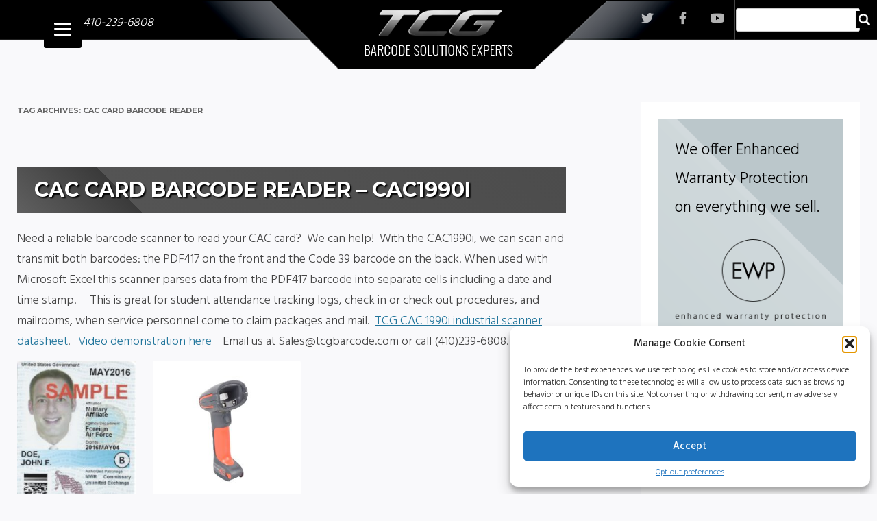

--- FILE ---
content_type: text/css
request_url: https://tcgbarcode.com/wp-content/themes/tcg/style.css?ver=1.0.0
body_size: 39456
content:
/*
 Theme Name:   TCG (The Culver Group)
 Theme URI:    http://example.com/twenty-fifteen-child/
 Description:  Twenty Twelve Child Theme
 Author:       Accent Interactive
 Author URI:   http://accentinteractive.com
 Template:     twentytwelve
 Version:      1.0.0
 License:      GNU General Public License v2 or later
 License URI:  http://www.gnu.org/licenses/gpl-2.0.html
 Tags:         light, dark, two-columns, right-sidebar, responsive-layout, accessibility-ready
 Text Domain:  twenty-twelve-child
*/
@import url('https://fonts.googleapis.com/css?family=Hind:300,400,500,700');
@import url('https://fonts.googleapis.com/css?family=Montserrat:400,700');
@import url('https://fonts.googleapis.com/css?family=Satisfy');
h1, h2, h3, h4, h5, h6, h1 a, h2 a, h3 a, h4 a, h5 a, h6 a {
	font-family: 'Montserrat', sans-serif;
	text-transform: uppercase;
	font-weight: bold;
	hyphens: none;
	word-break: keep-word;
}
.phoneband {
    display: none;
}

span.names {
    color: #808080;
    display: block;
    font-family: satisfy;
    font-size: 35px;
    margin-bottom: -45px !important;
    text-transform: none;
}
.phone {
    position: relative;
    float: left;
    display: block;
    top: -52px;
    left: 100px;
    font-family: hind;
    font-style: italic !important;
}
.phone a::before {
    display: block;
    width: 21px;
    height: 14px;
    content: '';
    float: left;
    background: url(http://tcgbarcode.com/wp-content/uploads/2017/03/phone-symbol-of-an-auricular-inside-a-circle.png);
    background-size: contain;
    background-repeat: no-repeat;
}
.phone a{
    color: white !important;
	text-decoration: none;
}
.product-cat > a:hover > .hovered{
	opacity:1;
	margin-top: -25px;
}
.su-column-size-2-6 {
    width: 33.33% !important;
}
.usecase h2 a {
    background: #000000 none repeat scroll 0 0;
    color: #ffffff;
    display: block;
    line-height: 50px;
    text-decoration: none;
}
.thumbsup {
    background: #e5ba20 url("/wp-content/uploads/2016/11/thumbs-up-1.png") no-repeat scroll 10px center / 27px auto;
    border: 2px solid #c49813;
    border-radius: 0;
    display: inline-block;
    font-size: 17px;
    hyphens: none;
    line-height: 1.4;
    margin-bottom: 30px;
    padding: 10px 10px 10px 55px;
    text-align: left;
}
.aligncenter.size-full.wp-image-528 {
    left: 40px;
    position: relative;
}
.thumbsup img {
    display:none;
}
.man {
    padding-top: 75px;
}
.hovered {
    background: rgba(0, 0, 0, 0.6) none repeat scroll 0 0;
    color: #ffffff;
    display: inline-block;
    height: 50px;
    left: 25px;
    letter-spacing: 3px;
    line-height: 50px;
    margin-top: -0;
    position: absolute;
	font-size: 14px;
    right: 25px;
    text-align: center;
    text-transform: uppercase;
    top: 50%;
    z-index: 4;
	opacity:0;
	transition: all ease-in-out .5s;
	-moz-transition: all ease-in-out .5s;
	-ms-transition: all ease-in-out .5s;
	-o-transition: all ease-in-out .5s;
	-webkit-transition: all ease-in-out .5s;
}
.product-cat br {
    display: none !important;
}
span.namessm{
    color: #808080;
    display: inline;
    font-family: satisfy;
    font-size: 25px;
    text-transform: none;
	padding-right:15px;
}
.industries-images strong {
    display: block;
    text-align: center !important;
}


.home h1, .home h2, .home h3, .home h4, .home h5, .home h6, .home h1 a, .home h2 a, .home h3 a, .home h4 a, .home h5 a, .home h6 a {
	text-align: center;
	hyphens: none;
	word-break: keep-word;
	line-height:1.3 !important;
}
.entry-content h1, .comment-content h1, .entry-content h2, .comment-content h2, .entry-content h3, .comment-content h3, .entry-content h4, .comment-content h4, .entry-content h5, .comment-content h5, .entry-content h6, .comment-content h6 {
    margin: 35px 0 10px;
}
.entry-content h2, .comment-content h2, .mu_register h2 {
	font-size: 22px;
	line-height: 1.3;
}
hgroup {
	margin: 0 auto;
	max-width: 1440px;
	position: relative;
}
hgroup::before {
	background: #000000 none repeat scroll 0 0;
	content: "";
	height: 59px;
	left: -1000px;
	position: absolute;
	top: 0;
	width: 1000px;
}
.frm_style_normal.with_frm_style .frm_radio label, .frm_style_normal.with_frm_style .frm_checkbox label {
	color: #444444;
	display: inline;
	font-family: hind !important;
	font-size: 20px !important;
	font-weight: lighter !important;
	white-space: normal;
}
.frm_style_normal.with_frm_style label.frm_primary_label, .frm_style_normal.with_frm_style.frm_login_form label {
	color: #444444;
	display: block;
	font-family: hind !important;
	font-size: 20px !important;
	font-weight: lighter !important;
	margin: 0;
	padding: 0 0 3px;
	text-align: left;
	text-transform: uppercase !important;
	width: auto;
}
footer img {
    max-width: 100%;
}
hgroup::after {
	background: #000000 none repeat scroll 0 0;
	content: "";
	height: 59px;
	right: -1000px;
	position: absolute;
	top: 0;
	width: 1000px;
}
button#responsive-menu-button {
	background: #000000 none repeat scroll 0 0;
	height: 58px !important;
	left: 25px !important;
	position: fixed;
	top: 0 !important;
	width: 60px !important;
}
.site-header {
	background: rgba(0, 0, 0, 0) url("/wp-content/uploads/2016/11/header.png") no-repeat scroll center top;
}
.ewp {
	background: rgba(0, 0, 0, 0) url("/wp-content/uploads/2016/11/ewpbg.png") no-repeat scroll center center;
	padding: 25px;
}
img {
	box-shadow: none !important;
	border-radius: none !important;
	border: none !important;
}
.ewp > p {
	color: #000000 !important;
	font-size: 23px !important;
	font-weight: 100 !important;
	hyphens: none;
}
.sleek {
	background: #000000 url("/wp-content/uploads/2016/11/grey-light.png") no-repeat scroll center top / contain;
	color: #ffffff;
	padding: 25px;
}
.sleek.test {
	background: #000000 url("/wp-content/uploads/2016/11/grey-light.png") no-repeat scroll right top / 1100px auto;
	color: #ffffff;
}
#blocked {
	background: #000000 none repeat scroll 0 0 !important;
	list-style: outside none none;
}
#blocked li {
	width: 50px;
	height: 50px;
	float: left;
}
.entry-header .entry-title a {
	color: #ffffff;
	text-decoration: none;
}
.name > a {
	color: #ffffff;
}
#blocked li {
	background: #000000 none repeat scroll 0 0;
	float: left;
	height: 50px;
	line-height: 50px;
	margin-right: 5px;
	text-align: center;
	width: 50px;
	padding: 0;
}
#responsive-menu-container #responsive-menu li.responsive-menu-item a {
	border-bottom: medium none !important;
	color: #000000;
	font-size: 17px !important;
	letter-spacing: 2px;
	line-height: 40px;
	text-transform: uppercase;
}
.test {
	font-family: hind;
	font-weight: normal;
	hyphens: none;
	letter-spacing: 2px;
	line-height: 1.9;
	text-align: center;
	text-transform: uppercase;
}
.site-info a {
	color: #ffffff;
	opacity: 0.7;
	text-decoration: none;
	transition: all 0.3s ease-in-out 0s;
}
#frm_form_7_container .frm_pos_top {
	border-top: medium none !important;
	margin-bottom: 0 !important;
	margin-top: -40px !important;
}
.frm_style_normal.with_frm_style fieldset {
	background-color: #ffffff !important;
	border: medium none !important;
	box-shadow: 0 0 10px rgba(0, 0, 0, 0.1) !important;
	margin: 0;
	padding: 25px !important;
}
.site-info a:hover {
	color: #ffffff;
	opacity: 1;
	text-decoration: none;
}
#text-5 .textwidget > h2 {
	color: #ffffff;
	font-size: 30px;
}
.entry-title {
	/* Permalink - use to edit and share this gradient: http://colorzilla.com/gradient-editor/#606060+0,3a3a3a+21,545454+21,4c4c4c+100 */

	background: rgb(96,96,96); /* Old browsers */
	/* IE9 SVG, needs conditional override of 'filter' to 'none' */

	background: url([data-uri]);
	background: -moz-linear-gradient(45deg, rgba(96,96,96,1) 0%, rgba(58,58,58,1) 21%, rgba(84,84,84,1) 21%, rgba(76,76,76,1) 100%); /* FF3.6-15 */
	background: -webkit-linear-gradient(45deg, rgba(96,96,96,1) 0%, rgba(58,58,58,1) 21%, rgba(84,84,84,1) 21%, rgba(76,76,76,1) 100%); /* Chrome10-25,Safari5.1-6 */
	background: linear-gradient(45deg, rgba(96,96,96,1) 0%, rgba(58,58,58,1) 21%, rgba(84,84,84,1) 21%, rgba(76,76,76,1) 100%); /* W3C, IE10+, FF16+, Chrome26+, Opera12+, Safari7+ */
 filter: progid:DXImageTransform.Microsoft.gradient( startColorstr='#606060', endColorstr='#4c4c4c', GradientType=1 ); /* IE6-8 fallback on horizontal gradient */
	color: #ffffff;
	font-size: 30px !important;
	font-weight: bold !important;
	padding: 15px 25px;
	text-shadow: 2px 2px 2px #000000;
}
footer[role="contentinfo"] {
	background: #000000 url("/wp-content/uploads/2016/11/grey-light.png") no-repeat scroll center top / contain;
	border-top: medium none;
	clear: both;
	color: #ffffff;
	font-size: 0.857143rem;
	line-height: 2;
	margin-left: auto;
	margin-right: auto;
	margin-top: 30px;
	max-width: 100%;
	padding: 50px 0;
}
body .site {
    box-shadow: none;
    box-sizing: border-box;
    margin-bottom: 3.42857rem;
    margin-top: 100px;
    padding: 25px;
}
.home .entry-title {
	display: none;
}
.products h2 a::after, .products h2 a:visited::after {
	background: rgba(0, 0, 0, 0) url("/wp-content/uploads/2016/11/link.png") no-repeat scroll right center / 23px auto;
	bottom: 0;
	content: "";
	position: absolute;
	right: -30px;
	top: 0;
	width: 25px;
}
.products h2 a, .products h2 a:visited {
	background: #000000 url("/wp-content/uploads/2016/11/file.png") no-repeat scroll -30px center;
	color: #ffffff;
	font-size: 30px;
	height: 35px;
	line-height: 35px;
	padding: 0 15px 0 15px;
	text-decoration: none;
	transition: all ease-in .2s;
	-moz-transition: all ease-in .2s;
	-ms-transition: all ease-in .2s;
	-o-transition: all ease-in .2s;
	-webkit-transition: all ease-in .2s;
	position: relative;
}
.middle * {
    line-height: 1;
    text-align: center !important;
    text-transform: uppercase;
}
.product-cat a{
	position: relative;
}
.product-cat a img{
	width:100%;
	position:relative;
	margin:0;
	
}
.product-cat a {
    box-sizing: border-box;
    margin: 0;
    padding: 2px;
    width: 33%;
	height:100%;
	display:inline-block;
	float:left;
	margin: 0;
}
.product-cat a:after  {
    position: absolute;
    content:attr(data-title);
    left:0;
    top:0;
    right:0;
	z-index:3;
    bottom:0;
    background-color: rgba(0,0,0,0.38);
    color:white;
	opacity:0;
	transition:all ease-in-out .53s;
	line-height:100%;
	text-align:center;
	font-size:33px;
	color:white !important;
}
.product-cat a:hover:after img {
		grey:100%;
	filter: grayscale(100%);
	position:relative;
	z-index:1;
}

.page-id-103 .entry-title::before {
    background: rgba(0, 0, 0, 0) url("/wp-content/uploads/2016/11/governmebt.png") repeat scroll center center / cover;
    content: "";
    display: block;
    height: 289px;
    margin: 0 -25px;
    padding: 0;
    position: relative;
    top: -15px;
	background-repeat:no-repeat;
}
.page-id-101 .entry-title::before {
    background: rgba(0, 0, 0, 0) url("/wp-content/uploads/2016/11/Healthcare_815x289.png") repeat scroll center center / cover;
    content: "";
    display: block;
    height: 289px;
    margin: 0 -25px;
    padding: 0;
    position: relative;
    top: -15px;
		background-repeat:no-repeat;

}
.page-id-109 .entry-title::before {
    background: rgba(0, 0, 0, 0) url("/wp-content/uploads/2016/11/Field-Mobility_815x289.png") repeat scroll center center / cover;
    content: "";
    display: block;
    height: 289px;
    margin: 0 -25px;
    padding: 0;
    position: relative;
    top: -15px;
		background-repeat:no-repeat;

}
.page-id-111 .entry-title::before {
    background: rgba(0, 0, 0, 0) url("/wp-content/uploads/2016/11/Warehouse_815x289.png") repeat scroll center center / cover;
    content: "";
    display: block;
    height: 289px;
    margin: 0 -25px;
    padding: 0;
    position: relative;
    top: -15px;
		background-repeat:no-repeat;

}
.page-id-105 .entry-title::before {
    background: rgba(0, 0, 0, 0) url("/wp-content/uploads/2016/11/Transportation_815x289.jpg") repeat scroll center center / cover;
    content: "";
    display: block;
    height: 289px;
    margin: 0 -25px;
    padding: 0;
    position: relative;
    top: -15px;
		background-repeat:no-repeat;

}
.page-id-113 .entry-title::before {
    background: rgba(0, 0, 0, 0) url("/wp-content/uploads/2016/11/Retail_815x289.png") repeat scroll center center / cover;
    content: "";
    display: block;
    height: 289px;
    margin: 0 -25px;
    padding: 0;
    position: relative;
    top: -15px;
		background-repeat:no-repeat;

}
.page-id-107 .entry-title::before {
    background: rgba(0, 0, 0, 0) url("/wp-content/uploads/2016/11/Manufacturing_815x289.png") repeat scroll center center / cover;
    content: "";
    display: block;
    height: 289px;
    margin: 0 -25px;
    padding: 0;
    position: relative;
    top: -15px;
		background-repeat:no-repeat;

}
.product-cat a:hover:after  {
    position: absolute;
    content:attr(data-title);
    left:0;
    top:0;
    right:0;
	opacity:1;
    bottom:0;
	min-height:100px;
    background-color: rgba(0,0,0,0.38);
    color:white;
	display:block !important;

}
.products h2 a:hover {
	background: #E5BA20 url("/wp-content/uploads/2016/11/file1.png") no-repeat scroll 10px center;
	color: #000000;
	padding: 0 15px 0 40px;
}
.fancybox-youtube {
	background: #000000 url("/wp-content/uploads/2016/11/press-play-button1.png") no-repeat scroll -30px center / 20px auto;
	border-radius: 2px;
	color: #ffffff !important;
	display: inline-flex;
	font-family: lato;
	font-weight: bold;
	height: 35px;
	line-height: 35px;
	margin-top: 10px;
	padding: 0 15px 0 15px;
	text-decoration: none;
	text-transform: uppercase;
	transition: all ease-in .2s;
	-moz-transition: all ease-in .2s;
	-ms-transition: all ease-in .2s;
	-o-transition: all ease-in .2s;
	-webkit-transition: all ease-in .2s;
}
.fancybox-youtube:hover {
	background: #E5BA20 url("/wp-content/uploads/2016/11/press-play-button1.png") no-repeat scroll 10px center / 20px auto;
	border-radius: 2px;
	color: #000000 !important;
	display: inline-flex;
	font-family: lato;
	font-weight: bold;
	height: 35px;
	line-height: 35px;
	margin-top: 10px;
	padding: 0 15px 0 40px;
	text-decoration: none;
	text-transform: uppercase;
}
.site {
	max-width: 1300px;
	overflow: hidden;
	background-color: transparent;
}
.site-header h1 {
	font-size: 1.85714rem;
	line-height: 40px;
	margin-bottom: 0;
	margin-top: -25px;
	position: relative;
	top: 15px;
}
.site-header h1, .site-header h2 {
	text-align: center;
}
.test::before {
	background-image: url("/wp-content/uploads/2016/11/quote.png");
	background-position: center top;
	background-repeat: no-repeat;
	background-size: 50px auto;
	content: "";
	height: 50px;
	left: 0;
	position: absolute;
	right: 0;
	top: -25px;
	width: 100%;
	z-index: 1;
}
.huge_it_slideshow_image_wrap_1 {
	/* Permalink - use to edit and share this gradient: http://colorzilla.com/gradient-editor/#e3e2e0+0,dbd9d6+23,bfbab4+73,b5afa8+100 */

	background: rgb(227,226,224) !important; /* Old browsers */
	/* IE9 SVG, needs conditional override of 'filter' to 'none' */

	background: url([data-uri]) !important;
	background: -moz-linear-gradient(top, rgba(227,226,224,1) 0%, rgba(219,217,214,1) 23%, rgba(191,186,180,1) 73%, rgba(181,175,168,1) 100%) !important; /* FF3.6-15 */
	background: -webkit-linear-gradient(top, rgba(227,226,224,1) 0%, rgba(219,217,214,1) 23%, rgba(191,186,180,1) 73%, rgba(181,175,168,1) 100%) !important; /* Chrome10-25,Safari5.1-6 */
	background: linear-gradient(to bottom, rgba(227,226,224,1) 0%, rgba(219,217,214,1) 23%, rgba(191,186,180,1) 73%, rgba(181,175,168,1) 100%) !important; /* W3C, IE10+, FF16+, Chrome26+, Opera12+, Safari7+ */
 filter: progid:DXImageTransform.Microsoft.gradient( startColorstr='#e3e2e0', endColorstr='#b5afa8', GradientType=0 ) !important; /* IE6-8 */
	border-color: #ffffff;
	border-radius: 0;
	border-width: 0;
}
.huge_it_slideshow_image_wrap_1::before {
	/* Permalink - use to edit and share this gradient: http://colorzilla.com/gradient-editor/#e3e2e0+0,dbd9d6+23,bfbab4+73,b5afa8+100 */

	background: rgb(227,226,224) !important; /* Old browsers */
	/* IE9 SVG, needs conditional override of 'filter' to 'none' */

	background: url([data-uri]) !important;
	background: -moz-linear-gradient(top, rgba(227,226,224,1) 0%, rgba(219,217,214,1) 23%, rgba(191,186,180,1) 73%, rgba(181,175,168,1) 100%) !important; /* FF3.6-15 */
	background: -webkit-linear-gradient(top, rgba(227,226,224,1) 0%, rgba(219,217,214,1) 23%, rgba(191,186,180,1) 73%, rgba(181,175,168,1) 100%) !important; /* Chrome10-25,Safari5.1-6 */
	background: linear-gradient(to bottom, rgba(227,226,224,1) 0%, rgba(219,217,214,1) 23%, rgba(191,186,180,1) 73%, rgba(181,175,168,1) 100%) !important; /* W3C, IE10+, FF16+, Chrome26+, Opera12+, Safari7+ */
 filter: progid:DXImageTransform.Microsoft.gradient( startColorstr='#e3e2e0', endColorstr='#b5afa8', GradientType=0 ) !important; /* IE6-8 */
	bottom: 0;
	content: "";
	left: -1000px;
	position: absolute;
	top: 0;
	width: 1000px;
}
.huge_it_slideshow_image_wrap_1::after {
	/* Permalink - use to edit and share this gradient: http://colorzilla.com/gradient-editor/#e3e2e0+0,dbd9d6+23,bfbab4+73,b5afa8+100 */

	background: rgb(227,226,224) !important; /* Old browsers */
	/* IE9 SVG, needs conditional override of 'filter' to 'none' */

	background: url([data-uri]) !important;
	background: -moz-linear-gradient(top, rgba(227,226,224,1) 0%, rgba(219,217,214,1) 23%, rgba(191,186,180,1) 73%, rgba(181,175,168,1) 100%) !important; /* FF3.6-15 */
	background: -webkit-linear-gradient(top, rgba(227,226,224,1) 0%, rgba(219,217,214,1) 23%, rgba(191,186,180,1) 73%, rgba(181,175,168,1) 100%) !important; /* Chrome10-25,Safari5.1-6 */
	background: linear-gradient(to bottom, rgba(227,226,224,1) 0%, rgba(219,217,214,1) 23%, rgba(191,186,180,1) 73%, rgba(181,175,168,1) 100%) !important; /* W3C, IE10+, FF16+, Chrome26+, Opera12+, Safari7+ */
 filter: progid:DXImageTransform.Microsoft.gradient( startColorstr='#e3e2e0', endColorstr='#b5afa8', GradientType=0 ) !important; /* IE6-8 */
	bottom: 0;
	content: "";
	right: -1000px;
	position: absolute;
	top: 0;
	width: 1000px;
}
.site-info {
	background: #17191c none repeat scroll 0 0;
	color: #d3d3d3;
	font-family: hind;
	font-size: 13px;
	letter-spacing: 2px;
	line-height: 40px;
	text-align: center;
	text-transform: uppercase;
}
body.home {
	margin-top: 0;
}
.huge_it_slideshow_description_text_1 {
	background: rgba(0, 0, 0, 0) none repeat scroll 0 0;
	border-color: rgba(0, 0, 0, 0);
	border-radius: 0;
	border-style: solid;
	border-width: 0;
	bottom: 21%;
	color: #ffffff;
	display: inline-block;
	font-family: hind;
	font-size: 53px !important;
	font-weight: bold;
	left: 110px;
	line-height: 1.4;
	padding: 3%;
	position: absolute;
	text-align: left;
	text-decoration: none;
	text-shadow: 2px 2px 1px rgba(0, 0, 0, 0.3);
	text-transform: uppercase;
	width: 430px;
	z-index: 11;
}
.huge_it_slideshow_description_text_1{
background: transparent;
background: rgba(0,0,0,0);
background: none !important;
}

.huge_it_slide_bg_1 li img {
	bottom: 0 !important;
	height: 80% !important;
	left: 65% !important;
	margin-left: -25% !important;
	position: absolute;
	width: auto !important;
}
.test {
	padding: 50px;
	position: relative;
}
.site-header {
    left: 0;
    padding: 1.71429rem 0;
    position: fixed;
    right: 0;
    top: 0;
    z-index: 5;
}
body {
	background-color: #f9f9fb;
	font-size: 18px;
	overflow: hidden;
	text-rendering: optimizelegibility;
}
body.custom-font-enabled {
	font-family: "Hind", sans-serif !important;
	font-weight: 100;
}
#masthead ul {
	float: right;
	list-style: outside none none;
	position: absolute;
	right: 0;
	top: 0;
	height: 59px;
}
#srch #searchform input {
    line-height: 20px;
    position: relative;
    top: 13px;
}
#srch #searchsubmit {
    background-size: 17px auto;
    height: 25px;
    left: -6px;
    top: 17px !important;
    width: 25px;
}
#masthead li {
	border-left: 1px solid;
	float: left;
	height: 59px;
	list-style: outside none none;
	text-align: center;
	width: 50px;
}
#masthead li a {
	text-align: center;
	line-height: 59px;
	color: white;
	opacity: .7;
	transition: all 0.3s ease-in-out 0s;
}
strong {
    font-weight: 600;
}
.prod {
    background: #808080 none repeat scroll 0 0;
    border-left: 25px solid #a9a9a9;
    color: #ffffff;
    display: inline-block;
    font-size: 39px !important;
    margin-bottom: 40px !important;
    padding: 0 20px;
}
.products img {
    max-height: 150px;
    width: auto;
}
.su-row.products {
    border-bottom: 2px dotted #d3d3d3;
    hyphens: none;
    padding-bottom: 25px;
}
.home .entry-content > h2 {
	font-size: 30px;
	margin-bottom: 40px;
	margin-top: 80px;
}
.huge_it_slideshow_dots_1 {
    z-index: 2 !important;
}
.mainimg img {
    background: #ffffff none repeat scroll 0 0;
    max-height: 180px;
    padding: 25px !important;
    width: auto;
}
.sat img{
	-webkit-filter: grayscale(1);
	-webkit-filter: grayscale(100%);
	filter: gray;
	filter: grayscale(100%);
	filter: url(desaturate.svg#greyscale);
	
}
.huge_it_slideshow_description_text_1 {
    background: rgba(0, 0, 0, 0) none repeat scroll 0 0 !important;
    bottom: 81% !important;
    color: #ffffff !important;
    font-size: 30px !important;
    margin-bottom: -25% !important;
    position: absolute !important;
    text-align: center !important;
    text-decoration: none !important;
    width: 426px !important;
}
#masthead li a:hover {
	text-align: center;
	line-height: 59px;
	color: white;
	opacity: 1;
}
footer {
	font-size: 15px !important;
	font-weight: lighter !important;
	color: lightgrey !important;
}
.widget-area {
	background: #ffffff none repeat scroll 0 0;
	box-sizing: border-box;
	float: right;
	max-width: 350px;
	padding: 25px;
}
.widgetfooter {
	box-sizing: border-box;
	float: left;
	padding: 25px;
	width: 25%;
}
.widgetfooter ol, ul {
	padding-left: 20px;
	list-style: circle;
}
.footer-widget-area {
	margin: 0 auto;
	max-width: 1300px;
	overflow-wrap: break-word;
}
footer h3 {
	color: #ffffff !important;
	font-size: 15px !important;
	margin-bottom: 10px;
	text-align: left !important;
}
.push-left {
	margin-top: 58px !important;
}
#responsive-menu-container li.responsive-menu-item a {
	display: block;
	padding: 0 5%;
	position: relative;
	text-decoration: none;
	width: auto !important;
}
.huge_it_slideshow_image_wrap_1 .huge_it_slideshow_title_text_1 {
    display: none !important;
}

.huge_it_slideshow_description_text_1::before {
    background: url("/wp-content/uploads/2018/02/sdvosb-logo.png");
	background-repeat:no-repeat;
	background-position: top center;
	background-size:contain;
    content: "";
    display: block;
    height: 350px;
    width: 100%;
}
#responsive-menu-container {
	background: #e5ba20 none repeat scroll 0 0;
	border: medium none !important;
	font-family: "hind";
	left: 0;
	max-width: 300px;
	min-width: 300px;
	text-align: left;
	top: 58px !important;
	transition: transform 0.5s ease 0s;
	width: 75%;
}
.wp-image-527 {
	position: relative;
	top: 36px;
}
.wp-image-526 {
	position: relative;
	top: 20px;
}
.wp-image-528 {
	position: relative;
	top: 16px;
}
footer h2, footer h3, footer h4 {
	text-align: left !important;
}
.open {
	background: rgba(0, 0, 0, 0) url("/wp-content/uploads/2016/09/open.jpg") no-repeat scroll center center;
	border: 2px solid rgba(0, 0, 0, 0.1);
	font-size: 25px;
	margin-top: -25px;
	padding: 25px !important;
}
.huge_it_slideshow_description_text_1 {
    background: rgba(0, 0, 0, 0.0) none repeat scroll 0 0 !important;
}
html body.home div.huge_it_slide_container_1 div.huge_it_slide_bg_1 ul.huge_it_slider_1 li#image_id_1_0.huge_it_slideshow_image_item_1 div.huge_it_slideshow_description_text_1{
background: none !important;
text-indent:-99999999px;
}
html body.home.page.page-id-34.page-template-default div.huge_it_slideshow_description_text_1{
	line-height: 0;
	color:rgba(0,0,0,0.00) !important;
}
.open > h2 {
	font-family: hind;
	font-size: 40px;
	text-align: left;
	padding-top: 0;
	margin-top: 0;
}
.open p {
	font-size: 27px;
	font-weight: 100 !important;
	color: grey;
	margin-bottom: 0;
}
div.huge_it_slide_container_1::before {
    display: block !important;
    content: "";
    height: 350px;
    width: 350px;
    position: absolute;
    top: 140px;
    background: #000 url('https://tcgbarcode.com/wp-content/uploads/2018/02/sdvosb-logo.png') no-repeat !important;
        background-color: rgb(0, 0, 0);
        background-image: url("https://tcgbarcode.com/wp-content/uploads/2018/02/sdvosb-logo.png");
        background-repeat: no-repeat;
    background-position: center center !important;
    border: 4px double lightgrey;
    left: 190px;
    color: white;
    text-transform: uppercase;
    line-height: 610px;
}
.sue-content-slide {
	font-family: hind;
	font-weight: normal;
	hyphens: none;
	letter-spacing: 2px;
	line-height: 1.9;
	margin: 20px 40px;
	text-align: center;
	text-transform: uppercase;
}
.name {
	border-top: 1px solid rgba(255, 255, 255, 0.3);
	color: #d3d3d3;
	display: block;
	font-size: 15px;
	font-weight: 500;
	line-height: 60px;
	padding-bottom: 26px !important;
}
.huge_it_slideshow_title_text_1 {
	background: rgba(0, 0, 0, 0) none repeat scroll 0 0 !important;
	border-color: #ffffff !important;
	border-radius: 4px !important;
	border-style: solid !important;
	border-width: 0 !important;
	color: #808080 !important;
	display: inline-block !important;
	font-size: 13px !important;
	font-weight: bold !important;
	left: 126px !important;
	letter-spacing: 2px !important;
	padding: 2% !important;
	position: absolute !important;
	right: auto !important;
	text-align: left !important;
	text-decoration: none !important;
	top: 160px !important;
	width: 120px !important;
	z-index: 11 !important;
}
.post-date {
	display: block;
	letter-spacing: 2px;
	margin: 0 !important;
	padding: 0;
	text-indent: 0 !important;
	text-transform: uppercase;
}
#srch label {
    display: none;
}.iconav #srch {
    float: right;
    width: 207px;
}
#secondary h3 {
	font-size: 18px;
}
.test {
	padding: 50px 50px 0;
	position: relative;
	margin-top: 25px;
}
#recent-posts-2 a {
	color: #000000;
	font-family: hind;
	font-size: 16px;
	font-weight: bolder;
	hyphens: none;
	line-height: 1;
	text-decoration: none;
	text-transform: uppercase;
}
#recent-posts-2 li {
	position: relative;
	left: 0;
	transition: all 0.3s ease-in-out 0s;
}
#recent-posts-2 li:hover {
	left: 15px !important;
}
#recent-posts-2 li {
	margin-bottom: 25px;
}
#recent-posts-2 ul {
	list-style: outside none none;
}
.newsletter input {
	font-family: hind !important;
	font-size: 17px !important;
	font-weight: lighter !important;
	text-transform: uppercase;
}
.frm_form_field.frm_top_container.frm_fourth.frm_html_container.form-field {
	color: rgba(0, 0, 0, 0.35);
	font-family: hind;
	font-size: 23px;
	font-weight: 500;
	letter-spacing: 2px;
	line-height: 1.2;
	text-transform: uppercase;
}
.join {
	color: #17191c;
	display: block;
	font-size: 20px;
	font-weight: 900;
	letter-spacing: 2px;
	line-height: 25px;
	text-transform: uppercase;
}
.frm_submit.frm_fourth > input {
	letter-spacing: 6px;
	text-transform: uppercase;
}
#menu-industries {
	list-style: outside none none;
}
.widget-area #s {
	border: 1px solid rgba(0, 0, 0, 0.1);
	border-radius: 0;
	height: 36px;
	width: 211px;
}
.site-content article {
	border-bottom: medium none;
	hyphens: auto;
	margin-bottom: 5.14286rem;
	overflow-wrap: break-word;
	padding-bottom: 1.71429rem;
}
.huge_it_slideshow_dots_thumbnails_1 {
	top: 94% !important;
}
#searchsubmit {
	background: #000000 url("/wp-content/uploads/2016/11/musica-searcher.png") no-repeat scroll center center;
	border: medium none;
	border-radius: 0;
	float: right;
	height: 50px;
	text-indent: -999999px;
	width: 50px;
}
#menu-industries li {
	border-bottom: 1px solid rgba(0, 0, 0, 0.2);
	font-family: hind;
	font-size: 16px;
	font-weight: initial;
	letter-spacing: 1px;
	line-height: 35px;
	text-transform: uppercase;
}
#menu-industries li a {
	display: block;
	line-height: 35px;
	text-decoration: none;
	text-indent: 0px;
	width: 100%;
	color: black;
	transition: all ease-in-out .3s;
	background: none;
}
#menu-industries li a:hover {
	text-indent: 15px;
	display: block;
	line-height: 35px;
	text-decoration: none;
	width: 100%;
	background: rgba(0,0,0,0.09);
}
#secondary ul {
	padding-left: 0;
}
#responsive-menu-container #responsive-menu li.responsive-menu-item a .responsive-menu-subarrow {
	background-color: rgba(0, 0, 0, 0) !important;
	border-left: 1px solid #808080 !important;
	color: #808080 !important;
	font-size: 13px !important;
	height: 45px !important;
	line-height: 45px !important;
	right: 0 !important;
	width: 45px !important;
}
#responsive-menu-container #responsive-menu li.responsive-menu-item a {
	background-color: #e5ba20;
	border-bottom: 1px solid #212121;
	color: #ffffff;
	line-height: 45px !important;
}
#secondary .widget-area .widget, #search-2 {
	hyphens: auto;
	margin-bottom: 25px !important;
	overflow-wrap: break-word;
}
#responsive-menu-container #responsive-menu li.responsive-menu-item.responsive-menu-current-item > .responsive-menu-item-link {
	background-color: #ffffff;
	border-color: #212121;
	color: #000000 !important;
}
#responsive-menu-container #responsive-menu li.responsive-menu-item a {
	background-color: #e5ba20;
	border-bottom: 1px solid #212121;
	color: #000000 !important;
	line-height: 40px;
}
#secondary h3 {
	font-size: 18px;
	text-align: center;
}

/* Mobiles in Potrait mode */
@media only screen and (max-width : 320px) {
.widgetfooter {
	float: left;
	width: 100%;
	padding-top: 5px;
	padding-bottom: 20px;
}
.products img {
    margin-bottom: -25px;
}
}

/* Mobiles in landscape mode */
@media only screen and (min-width : 321px) and (max-width : 480px) {
.widgetfooter {
	float: left;
	width: 100%;
	padding-top: 5px;
	padding-bottom: 20px;
}
.products img {
    margin-bottom: -25px;
}
	
}
.width {
	display: block;
	margin: 0 auto -107px;
	max-width: 1250px;
	padding: 25px 25px 0;
}
.frm_submit.frm_fourth > input {
	font-size: 14px !important;
}

@media only screen and (max-width: 1085px) {
.iconav, .huge_it_slideshow_image_wrap_1 {
	display: none !important;
}
	.phone{
		display:none;
	}
body.home {
	margin-top: 110px;
}
.frm_submit.frm_fourth > input {
	letter-spacing: 2px;
	text-transform: uppercase;
}
}

@media only screen and (max-width: 320px) {
.widgetfooter {
	float: left;
	width: 100%;
	padding-top: 5px;
	padding-bottom: 20px;
}
.open > h2 {
	font-family: hind;
	font-size: 30px;
	hyphens: none;
	line-height: 1.2;
	margin-top: 0;
	padding-top: 0;
	text-align: left;
}
.products img {
    margin-bottom: -25px;
}
}

@media only screen and (min-width: 321px) and (max-width: 480px) {
.widgetfooter {
	float: left;
	width: 100%;
	padding-top: 5px;
	padding-bottom: 20px;
}
.open > h2 {
	font-family: hind;
	font-size: 30px;
	hyphens: none;
	line-height: 1.2;
	margin-top: 0;
	padding-top: 0;
	text-align: left;
}
.products img {
    margin-bottom: -25px;
}
}

@media only screen and (max-width: 478px) {
button#responsive-menu-button {
	background: #000000 none repeat scroll 0 0;
	left: 0 !important;
	position: fixed;
}
.slide-left {
	margin-top: 41px !important;
}
.products img {
    margin-bottom: -25px;
}
.entry-title::before{
	height: 150px !important;
}
.widget-area #s {
    border: 1px solid rgba(0, 0, 0, 0.1);
    border-radius: 0;
    box-sizing: border-box;
    height: 50px;
    width: 72%;
}
.entry-title {
    background: rgba(0, 0, 0, 0) linear-gradient(45deg, #606060 0%, #3a3a3a 21%, #545454 21%, #4c4c4c 100%) repeat scroll 0 0;
    color: #ffffff;
    font-size: 24px !important;
    font-weight: bold !important;
    padding: 15px 25px;
    text-shadow: 2px 2px 2px #000000;
}
	.phoneband {
    position: fixed;
    display: block;
    font-family: hind;
    font-style: italic !important;
    text-align: center;
    background:#CF9607;
    line-height: 40px;
    top: 58px;
    left: 0;
    right: 0;
		z-index: 5;
}
.phoneband a::before {
    display: inline-block;
    width: 21px;
    height: 14px;
    content: '';
    float: none;
    background: url(http://tcgbarcode.com/wp-content/uploads/2017/03/phone-symbol-of-an-auricular-inside-a-circle.png);
    background-size: contain;
    background-repeat: no-repeat;
}
.phoneband a{
    color: white !important;
	text-decoration: none;
	position: relative;
	display: block;
}

}

@media only screen and (min-width: 478px) and (max-width: 1179px) {
.slide-left {
	padding-top: 60px !important;
	margin-top: -60px !important;
	padding-left: 50px;
}
button#responsive-menu-button {
	background: #000000 none repeat scroll 0 0;
	height: 55px;
	left: 0 !important;
	position: fixed;
	top: 15px;
	width: 55px;
}
.hovered {
    background: rgba(0, 0, 0, 0.6) none repeat scroll 0 0;
    color: #ffffff;
    display: inline-block;
    font-size: 14px;
    height: auto;
    hyphens: none;
    left: 25px;
    letter-spacing: 3px;
    line-height: 1;
    margin-top: 0;
    opacity: 0;
    padding: 20px 10px;
    position: absolute;
    right: 25px;
    text-align: center;
    text-transform: uppercase;
    top: 50%;
    transition: all 0.5s ease-in-out 0s;
    z-index: 4;
}
}
@media only screen and (max-width: 799px) {
	.products img {
    margin-bottom: -10px;
	float:left;
}
.aligncenter.size-full.wp-image-528 {
    left: 0px;
    position: relative;
}
.site-header {
    background: rgba(0, 0, 0, 0) none repeat scroll 0 0;
}
.product-cat a {
    box-sizing: border-box;
    display: flex;
    float: none !important;
    height: 100%;
    margin: 0 auto 20px !important;
    padding: 2px;
    position: relative;
    width: 70%;
}
hgroup {
    background: #000000 none repeat scroll 0 0;
    height: 58px;
    left: 0;
    overflow: hidden;
    position: absolute;
    right: 0;
    top: 0;
}
.slide-left {
	padding-top: 0px !important;
	margin-top: 0px !important;
	padding-left: 50px;
}
.site-title img {
    position: relative;
    top: 19px;
}
.hovered {
    background: rgba(0, 0, 0, 0.6) none repeat scroll 0 0;
    color: #ffffff;
    display: inline-block;
    font-size: 14px;
    height: auto;
    hyphens: none;
    left: 25px;
    letter-spacing: 3px;
    line-height: 1;
    margin-top: 0;
    opacity: 0;
    padding: 20px 10px;
    position: absolute;
    right: 25px;
    text-align: center;
    text-transform: uppercase;
    top: 50%;
    transition: all 0.5s ease-in-out 0s;
    z-index: 4;
}
}
@media only screen and (max-width: 480px) {
	.products img {
    margin: 0 auto 0px !important;
    max-height: 100%;
    width: auto;
	float:none;
}
body .site {
    margin-top: 70px;
}
.products .su-column.su-column-size-2-6 {
    border-bottom: 4px solid #000000;
    padding-bottom: 15px;
}
.entry-title {
    font-size: 20px !important;
	hyphens:  none !important;
	word-break:keep-all !important;
}
body {
    margin-top: 30px !important;
}
.prod {
    font-size: 25px !important;
}
.products h2 a, .products h2 a:visited {
    background: #000000 url("/wp-content/uploads/2016/11/file.png") no-repeat scroll -30px center;
    color: #ffffff;
    display: block;
    font-size: 22px;
    height: auto;
    line-height: 1.2 !important;
    margin: 0 35px 0 0 !important;
    padding: 10px 15px;
    position: relative;
    text-decoration: none;
    transition: all 0.2s ease-in 0s;
}
.products h2 a:hover, .products h2 a:visited:hover {
    background: #CDA520 url("/wp-content/uploads/2016/11/file1.png") no-repeat scroll 10px center;
    color: #000000;
    display: block;
    font-size: 22px;
    height: auto;
    line-height: 1.2 !important;
    margin: 0 35px 0 0 !important;
    padding: 10px 15px 10px 45px;
    position: relative;
    text-decoration: none;
    transition: all 0.2s ease-in 0s;
}
.thumbsup {
    background: #e5ba20 url("/wp-content/uploads/2016/11/thumbs-up-1.png") no-repeat scroll 10px center / 28px auto;
    border: 2px solid #c49813;
    border-radius: 0;
    display: inline-block;
    font-size: 17px;
    hyphens: none;
    line-height: 1.4;
    margin-bottom: 30px;
    padding: 10px 10px 10px 55px;
}

.thumbsup img {
    display:none;
}
}
.su-column-size-2-6 {
    width: 33.33% !important;
}
.su-row.products .su-column {
    margin: 0 0 25px 1% !important;
}
@media only screen and (min-width: 481px) and (max-width:799px) {
	body {
    margin-top: 0px !important;
}

}
@media only screen and (max-width:1209px){
	.iconav #srch {
    display:none;
}
}

--- FILE ---
content_type: text/css
request_url: https://tcgbarcode.com/wp-content/themes/tcg/style.css?ver=20221101
body_size: 39456
content:
/*
 Theme Name:   TCG (The Culver Group)
 Theme URI:    http://example.com/twenty-fifteen-child/
 Description:  Twenty Twelve Child Theme
 Author:       Accent Interactive
 Author URI:   http://accentinteractive.com
 Template:     twentytwelve
 Version:      1.0.0
 License:      GNU General Public License v2 or later
 License URI:  http://www.gnu.org/licenses/gpl-2.0.html
 Tags:         light, dark, two-columns, right-sidebar, responsive-layout, accessibility-ready
 Text Domain:  twenty-twelve-child
*/
@import url('https://fonts.googleapis.com/css?family=Hind:300,400,500,700');
@import url('https://fonts.googleapis.com/css?family=Montserrat:400,700');
@import url('https://fonts.googleapis.com/css?family=Satisfy');
h1, h2, h3, h4, h5, h6, h1 a, h2 a, h3 a, h4 a, h5 a, h6 a {
	font-family: 'Montserrat', sans-serif;
	text-transform: uppercase;
	font-weight: bold;
	hyphens: none;
	word-break: keep-word;
}
.phoneband {
    display: none;
}

span.names {
    color: #808080;
    display: block;
    font-family: satisfy;
    font-size: 35px;
    margin-bottom: -45px !important;
    text-transform: none;
}
.phone {
    position: relative;
    float: left;
    display: block;
    top: -52px;
    left: 100px;
    font-family: hind;
    font-style: italic !important;
}
.phone a::before {
    display: block;
    width: 21px;
    height: 14px;
    content: '';
    float: left;
    background: url(http://tcgbarcode.com/wp-content/uploads/2017/03/phone-symbol-of-an-auricular-inside-a-circle.png);
    background-size: contain;
    background-repeat: no-repeat;
}
.phone a{
    color: white !important;
	text-decoration: none;
}
.product-cat > a:hover > .hovered{
	opacity:1;
	margin-top: -25px;
}
.su-column-size-2-6 {
    width: 33.33% !important;
}
.usecase h2 a {
    background: #000000 none repeat scroll 0 0;
    color: #ffffff;
    display: block;
    line-height: 50px;
    text-decoration: none;
}
.thumbsup {
    background: #e5ba20 url("/wp-content/uploads/2016/11/thumbs-up-1.png") no-repeat scroll 10px center / 27px auto;
    border: 2px solid #c49813;
    border-radius: 0;
    display: inline-block;
    font-size: 17px;
    hyphens: none;
    line-height: 1.4;
    margin-bottom: 30px;
    padding: 10px 10px 10px 55px;
    text-align: left;
}
.aligncenter.size-full.wp-image-528 {
    left: 40px;
    position: relative;
}
.thumbsup img {
    display:none;
}
.man {
    padding-top: 75px;
}
.hovered {
    background: rgba(0, 0, 0, 0.6) none repeat scroll 0 0;
    color: #ffffff;
    display: inline-block;
    height: 50px;
    left: 25px;
    letter-spacing: 3px;
    line-height: 50px;
    margin-top: -0;
    position: absolute;
	font-size: 14px;
    right: 25px;
    text-align: center;
    text-transform: uppercase;
    top: 50%;
    z-index: 4;
	opacity:0;
	transition: all ease-in-out .5s;
	-moz-transition: all ease-in-out .5s;
	-ms-transition: all ease-in-out .5s;
	-o-transition: all ease-in-out .5s;
	-webkit-transition: all ease-in-out .5s;
}
.product-cat br {
    display: none !important;
}
span.namessm{
    color: #808080;
    display: inline;
    font-family: satisfy;
    font-size: 25px;
    text-transform: none;
	padding-right:15px;
}
.industries-images strong {
    display: block;
    text-align: center !important;
}


.home h1, .home h2, .home h3, .home h4, .home h5, .home h6, .home h1 a, .home h2 a, .home h3 a, .home h4 a, .home h5 a, .home h6 a {
	text-align: center;
	hyphens: none;
	word-break: keep-word;
	line-height:1.3 !important;
}
.entry-content h1, .comment-content h1, .entry-content h2, .comment-content h2, .entry-content h3, .comment-content h3, .entry-content h4, .comment-content h4, .entry-content h5, .comment-content h5, .entry-content h6, .comment-content h6 {
    margin: 35px 0 10px;
}
.entry-content h2, .comment-content h2, .mu_register h2 {
	font-size: 22px;
	line-height: 1.3;
}
hgroup {
	margin: 0 auto;
	max-width: 1440px;
	position: relative;
}
hgroup::before {
	background: #000000 none repeat scroll 0 0;
	content: "";
	height: 59px;
	left: -1000px;
	position: absolute;
	top: 0;
	width: 1000px;
}
.frm_style_normal.with_frm_style .frm_radio label, .frm_style_normal.with_frm_style .frm_checkbox label {
	color: #444444;
	display: inline;
	font-family: hind !important;
	font-size: 20px !important;
	font-weight: lighter !important;
	white-space: normal;
}
.frm_style_normal.with_frm_style label.frm_primary_label, .frm_style_normal.with_frm_style.frm_login_form label {
	color: #444444;
	display: block;
	font-family: hind !important;
	font-size: 20px !important;
	font-weight: lighter !important;
	margin: 0;
	padding: 0 0 3px;
	text-align: left;
	text-transform: uppercase !important;
	width: auto;
}
footer img {
    max-width: 100%;
}
hgroup::after {
	background: #000000 none repeat scroll 0 0;
	content: "";
	height: 59px;
	right: -1000px;
	position: absolute;
	top: 0;
	width: 1000px;
}
button#responsive-menu-button {
	background: #000000 none repeat scroll 0 0;
	height: 58px !important;
	left: 25px !important;
	position: fixed;
	top: 0 !important;
	width: 60px !important;
}
.site-header {
	background: rgba(0, 0, 0, 0) url("/wp-content/uploads/2016/11/header.png") no-repeat scroll center top;
}
.ewp {
	background: rgba(0, 0, 0, 0) url("/wp-content/uploads/2016/11/ewpbg.png") no-repeat scroll center center;
	padding: 25px;
}
img {
	box-shadow: none !important;
	border-radius: none !important;
	border: none !important;
}
.ewp > p {
	color: #000000 !important;
	font-size: 23px !important;
	font-weight: 100 !important;
	hyphens: none;
}
.sleek {
	background: #000000 url("/wp-content/uploads/2016/11/grey-light.png") no-repeat scroll center top / contain;
	color: #ffffff;
	padding: 25px;
}
.sleek.test {
	background: #000000 url("/wp-content/uploads/2016/11/grey-light.png") no-repeat scroll right top / 1100px auto;
	color: #ffffff;
}
#blocked {
	background: #000000 none repeat scroll 0 0 !important;
	list-style: outside none none;
}
#blocked li {
	width: 50px;
	height: 50px;
	float: left;
}
.entry-header .entry-title a {
	color: #ffffff;
	text-decoration: none;
}
.name > a {
	color: #ffffff;
}
#blocked li {
	background: #000000 none repeat scroll 0 0;
	float: left;
	height: 50px;
	line-height: 50px;
	margin-right: 5px;
	text-align: center;
	width: 50px;
	padding: 0;
}
#responsive-menu-container #responsive-menu li.responsive-menu-item a {
	border-bottom: medium none !important;
	color: #000000;
	font-size: 17px !important;
	letter-spacing: 2px;
	line-height: 40px;
	text-transform: uppercase;
}
.test {
	font-family: hind;
	font-weight: normal;
	hyphens: none;
	letter-spacing: 2px;
	line-height: 1.9;
	text-align: center;
	text-transform: uppercase;
}
.site-info a {
	color: #ffffff;
	opacity: 0.7;
	text-decoration: none;
	transition: all 0.3s ease-in-out 0s;
}
#frm_form_7_container .frm_pos_top {
	border-top: medium none !important;
	margin-bottom: 0 !important;
	margin-top: -40px !important;
}
.frm_style_normal.with_frm_style fieldset {
	background-color: #ffffff !important;
	border: medium none !important;
	box-shadow: 0 0 10px rgba(0, 0, 0, 0.1) !important;
	margin: 0;
	padding: 25px !important;
}
.site-info a:hover {
	color: #ffffff;
	opacity: 1;
	text-decoration: none;
}
#text-5 .textwidget > h2 {
	color: #ffffff;
	font-size: 30px;
}
.entry-title {
	/* Permalink - use to edit and share this gradient: http://colorzilla.com/gradient-editor/#606060+0,3a3a3a+21,545454+21,4c4c4c+100 */

	background: rgb(96,96,96); /* Old browsers */
	/* IE9 SVG, needs conditional override of 'filter' to 'none' */

	background: url([data-uri]);
	background: -moz-linear-gradient(45deg, rgba(96,96,96,1) 0%, rgba(58,58,58,1) 21%, rgba(84,84,84,1) 21%, rgba(76,76,76,1) 100%); /* FF3.6-15 */
	background: -webkit-linear-gradient(45deg, rgba(96,96,96,1) 0%, rgba(58,58,58,1) 21%, rgba(84,84,84,1) 21%, rgba(76,76,76,1) 100%); /* Chrome10-25,Safari5.1-6 */
	background: linear-gradient(45deg, rgba(96,96,96,1) 0%, rgba(58,58,58,1) 21%, rgba(84,84,84,1) 21%, rgba(76,76,76,1) 100%); /* W3C, IE10+, FF16+, Chrome26+, Opera12+, Safari7+ */
 filter: progid:DXImageTransform.Microsoft.gradient( startColorstr='#606060', endColorstr='#4c4c4c', GradientType=1 ); /* IE6-8 fallback on horizontal gradient */
	color: #ffffff;
	font-size: 30px !important;
	font-weight: bold !important;
	padding: 15px 25px;
	text-shadow: 2px 2px 2px #000000;
}
footer[role="contentinfo"] {
	background: #000000 url("/wp-content/uploads/2016/11/grey-light.png") no-repeat scroll center top / contain;
	border-top: medium none;
	clear: both;
	color: #ffffff;
	font-size: 0.857143rem;
	line-height: 2;
	margin-left: auto;
	margin-right: auto;
	margin-top: 30px;
	max-width: 100%;
	padding: 50px 0;
}
body .site {
    box-shadow: none;
    box-sizing: border-box;
    margin-bottom: 3.42857rem;
    margin-top: 100px;
    padding: 25px;
}
.home .entry-title {
	display: none;
}
.products h2 a::after, .products h2 a:visited::after {
	background: rgba(0, 0, 0, 0) url("/wp-content/uploads/2016/11/link.png") no-repeat scroll right center / 23px auto;
	bottom: 0;
	content: "";
	position: absolute;
	right: -30px;
	top: 0;
	width: 25px;
}
.products h2 a, .products h2 a:visited {
	background: #000000 url("/wp-content/uploads/2016/11/file.png") no-repeat scroll -30px center;
	color: #ffffff;
	font-size: 30px;
	height: 35px;
	line-height: 35px;
	padding: 0 15px 0 15px;
	text-decoration: none;
	transition: all ease-in .2s;
	-moz-transition: all ease-in .2s;
	-ms-transition: all ease-in .2s;
	-o-transition: all ease-in .2s;
	-webkit-transition: all ease-in .2s;
	position: relative;
}
.middle * {
    line-height: 1;
    text-align: center !important;
    text-transform: uppercase;
}
.product-cat a{
	position: relative;
}
.product-cat a img{
	width:100%;
	position:relative;
	margin:0;
	
}
.product-cat a {
    box-sizing: border-box;
    margin: 0;
    padding: 2px;
    width: 33%;
	height:100%;
	display:inline-block;
	float:left;
	margin: 0;
}
.product-cat a:after  {
    position: absolute;
    content:attr(data-title);
    left:0;
    top:0;
    right:0;
	z-index:3;
    bottom:0;
    background-color: rgba(0,0,0,0.38);
    color:white;
	opacity:0;
	transition:all ease-in-out .53s;
	line-height:100%;
	text-align:center;
	font-size:33px;
	color:white !important;
}
.product-cat a:hover:after img {
		grey:100%;
	filter: grayscale(100%);
	position:relative;
	z-index:1;
}

.page-id-103 .entry-title::before {
    background: rgba(0, 0, 0, 0) url("/wp-content/uploads/2016/11/governmebt.png") repeat scroll center center / cover;
    content: "";
    display: block;
    height: 289px;
    margin: 0 -25px;
    padding: 0;
    position: relative;
    top: -15px;
	background-repeat:no-repeat;
}
.page-id-101 .entry-title::before {
    background: rgba(0, 0, 0, 0) url("/wp-content/uploads/2016/11/Healthcare_815x289.png") repeat scroll center center / cover;
    content: "";
    display: block;
    height: 289px;
    margin: 0 -25px;
    padding: 0;
    position: relative;
    top: -15px;
		background-repeat:no-repeat;

}
.page-id-109 .entry-title::before {
    background: rgba(0, 0, 0, 0) url("/wp-content/uploads/2016/11/Field-Mobility_815x289.png") repeat scroll center center / cover;
    content: "";
    display: block;
    height: 289px;
    margin: 0 -25px;
    padding: 0;
    position: relative;
    top: -15px;
		background-repeat:no-repeat;

}
.page-id-111 .entry-title::before {
    background: rgba(0, 0, 0, 0) url("/wp-content/uploads/2016/11/Warehouse_815x289.png") repeat scroll center center / cover;
    content: "";
    display: block;
    height: 289px;
    margin: 0 -25px;
    padding: 0;
    position: relative;
    top: -15px;
		background-repeat:no-repeat;

}
.page-id-105 .entry-title::before {
    background: rgba(0, 0, 0, 0) url("/wp-content/uploads/2016/11/Transportation_815x289.jpg") repeat scroll center center / cover;
    content: "";
    display: block;
    height: 289px;
    margin: 0 -25px;
    padding: 0;
    position: relative;
    top: -15px;
		background-repeat:no-repeat;

}
.page-id-113 .entry-title::before {
    background: rgba(0, 0, 0, 0) url("/wp-content/uploads/2016/11/Retail_815x289.png") repeat scroll center center / cover;
    content: "";
    display: block;
    height: 289px;
    margin: 0 -25px;
    padding: 0;
    position: relative;
    top: -15px;
		background-repeat:no-repeat;

}
.page-id-107 .entry-title::before {
    background: rgba(0, 0, 0, 0) url("/wp-content/uploads/2016/11/Manufacturing_815x289.png") repeat scroll center center / cover;
    content: "";
    display: block;
    height: 289px;
    margin: 0 -25px;
    padding: 0;
    position: relative;
    top: -15px;
		background-repeat:no-repeat;

}
.product-cat a:hover:after  {
    position: absolute;
    content:attr(data-title);
    left:0;
    top:0;
    right:0;
	opacity:1;
    bottom:0;
	min-height:100px;
    background-color: rgba(0,0,0,0.38);
    color:white;
	display:block !important;

}
.products h2 a:hover {
	background: #E5BA20 url("/wp-content/uploads/2016/11/file1.png") no-repeat scroll 10px center;
	color: #000000;
	padding: 0 15px 0 40px;
}
.fancybox-youtube {
	background: #000000 url("/wp-content/uploads/2016/11/press-play-button1.png") no-repeat scroll -30px center / 20px auto;
	border-radius: 2px;
	color: #ffffff !important;
	display: inline-flex;
	font-family: lato;
	font-weight: bold;
	height: 35px;
	line-height: 35px;
	margin-top: 10px;
	padding: 0 15px 0 15px;
	text-decoration: none;
	text-transform: uppercase;
	transition: all ease-in .2s;
	-moz-transition: all ease-in .2s;
	-ms-transition: all ease-in .2s;
	-o-transition: all ease-in .2s;
	-webkit-transition: all ease-in .2s;
}
.fancybox-youtube:hover {
	background: #E5BA20 url("/wp-content/uploads/2016/11/press-play-button1.png") no-repeat scroll 10px center / 20px auto;
	border-radius: 2px;
	color: #000000 !important;
	display: inline-flex;
	font-family: lato;
	font-weight: bold;
	height: 35px;
	line-height: 35px;
	margin-top: 10px;
	padding: 0 15px 0 40px;
	text-decoration: none;
	text-transform: uppercase;
}
.site {
	max-width: 1300px;
	overflow: hidden;
	background-color: transparent;
}
.site-header h1 {
	font-size: 1.85714rem;
	line-height: 40px;
	margin-bottom: 0;
	margin-top: -25px;
	position: relative;
	top: 15px;
}
.site-header h1, .site-header h2 {
	text-align: center;
}
.test::before {
	background-image: url("/wp-content/uploads/2016/11/quote.png");
	background-position: center top;
	background-repeat: no-repeat;
	background-size: 50px auto;
	content: "";
	height: 50px;
	left: 0;
	position: absolute;
	right: 0;
	top: -25px;
	width: 100%;
	z-index: 1;
}
.huge_it_slideshow_image_wrap_1 {
	/* Permalink - use to edit and share this gradient: http://colorzilla.com/gradient-editor/#e3e2e0+0,dbd9d6+23,bfbab4+73,b5afa8+100 */

	background: rgb(227,226,224) !important; /* Old browsers */
	/* IE9 SVG, needs conditional override of 'filter' to 'none' */

	background: url([data-uri]) !important;
	background: -moz-linear-gradient(top, rgba(227,226,224,1) 0%, rgba(219,217,214,1) 23%, rgba(191,186,180,1) 73%, rgba(181,175,168,1) 100%) !important; /* FF3.6-15 */
	background: -webkit-linear-gradient(top, rgba(227,226,224,1) 0%, rgba(219,217,214,1) 23%, rgba(191,186,180,1) 73%, rgba(181,175,168,1) 100%) !important; /* Chrome10-25,Safari5.1-6 */
	background: linear-gradient(to bottom, rgba(227,226,224,1) 0%, rgba(219,217,214,1) 23%, rgba(191,186,180,1) 73%, rgba(181,175,168,1) 100%) !important; /* W3C, IE10+, FF16+, Chrome26+, Opera12+, Safari7+ */
 filter: progid:DXImageTransform.Microsoft.gradient( startColorstr='#e3e2e0', endColorstr='#b5afa8', GradientType=0 ) !important; /* IE6-8 */
	border-color: #ffffff;
	border-radius: 0;
	border-width: 0;
}
.huge_it_slideshow_image_wrap_1::before {
	/* Permalink - use to edit and share this gradient: http://colorzilla.com/gradient-editor/#e3e2e0+0,dbd9d6+23,bfbab4+73,b5afa8+100 */

	background: rgb(227,226,224) !important; /* Old browsers */
	/* IE9 SVG, needs conditional override of 'filter' to 'none' */

	background: url([data-uri]) !important;
	background: -moz-linear-gradient(top, rgba(227,226,224,1) 0%, rgba(219,217,214,1) 23%, rgba(191,186,180,1) 73%, rgba(181,175,168,1) 100%) !important; /* FF3.6-15 */
	background: -webkit-linear-gradient(top, rgba(227,226,224,1) 0%, rgba(219,217,214,1) 23%, rgba(191,186,180,1) 73%, rgba(181,175,168,1) 100%) !important; /* Chrome10-25,Safari5.1-6 */
	background: linear-gradient(to bottom, rgba(227,226,224,1) 0%, rgba(219,217,214,1) 23%, rgba(191,186,180,1) 73%, rgba(181,175,168,1) 100%) !important; /* W3C, IE10+, FF16+, Chrome26+, Opera12+, Safari7+ */
 filter: progid:DXImageTransform.Microsoft.gradient( startColorstr='#e3e2e0', endColorstr='#b5afa8', GradientType=0 ) !important; /* IE6-8 */
	bottom: 0;
	content: "";
	left: -1000px;
	position: absolute;
	top: 0;
	width: 1000px;
}
.huge_it_slideshow_image_wrap_1::after {
	/* Permalink - use to edit and share this gradient: http://colorzilla.com/gradient-editor/#e3e2e0+0,dbd9d6+23,bfbab4+73,b5afa8+100 */

	background: rgb(227,226,224) !important; /* Old browsers */
	/* IE9 SVG, needs conditional override of 'filter' to 'none' */

	background: url([data-uri]) !important;
	background: -moz-linear-gradient(top, rgba(227,226,224,1) 0%, rgba(219,217,214,1) 23%, rgba(191,186,180,1) 73%, rgba(181,175,168,1) 100%) !important; /* FF3.6-15 */
	background: -webkit-linear-gradient(top, rgba(227,226,224,1) 0%, rgba(219,217,214,1) 23%, rgba(191,186,180,1) 73%, rgba(181,175,168,1) 100%) !important; /* Chrome10-25,Safari5.1-6 */
	background: linear-gradient(to bottom, rgba(227,226,224,1) 0%, rgba(219,217,214,1) 23%, rgba(191,186,180,1) 73%, rgba(181,175,168,1) 100%) !important; /* W3C, IE10+, FF16+, Chrome26+, Opera12+, Safari7+ */
 filter: progid:DXImageTransform.Microsoft.gradient( startColorstr='#e3e2e0', endColorstr='#b5afa8', GradientType=0 ) !important; /* IE6-8 */
	bottom: 0;
	content: "";
	right: -1000px;
	position: absolute;
	top: 0;
	width: 1000px;
}
.site-info {
	background: #17191c none repeat scroll 0 0;
	color: #d3d3d3;
	font-family: hind;
	font-size: 13px;
	letter-spacing: 2px;
	line-height: 40px;
	text-align: center;
	text-transform: uppercase;
}
body.home {
	margin-top: 0;
}
.huge_it_slideshow_description_text_1 {
	background: rgba(0, 0, 0, 0) none repeat scroll 0 0;
	border-color: rgba(0, 0, 0, 0);
	border-radius: 0;
	border-style: solid;
	border-width: 0;
	bottom: 21%;
	color: #ffffff;
	display: inline-block;
	font-family: hind;
	font-size: 53px !important;
	font-weight: bold;
	left: 110px;
	line-height: 1.4;
	padding: 3%;
	position: absolute;
	text-align: left;
	text-decoration: none;
	text-shadow: 2px 2px 1px rgba(0, 0, 0, 0.3);
	text-transform: uppercase;
	width: 430px;
	z-index: 11;
}
.huge_it_slideshow_description_text_1{
background: transparent;
background: rgba(0,0,0,0);
background: none !important;
}

.huge_it_slide_bg_1 li img {
	bottom: 0 !important;
	height: 80% !important;
	left: 65% !important;
	margin-left: -25% !important;
	position: absolute;
	width: auto !important;
}
.test {
	padding: 50px;
	position: relative;
}
.site-header {
    left: 0;
    padding: 1.71429rem 0;
    position: fixed;
    right: 0;
    top: 0;
    z-index: 5;
}
body {
	background-color: #f9f9fb;
	font-size: 18px;
	overflow: hidden;
	text-rendering: optimizelegibility;
}
body.custom-font-enabled {
	font-family: "Hind", sans-serif !important;
	font-weight: 100;
}
#masthead ul {
	float: right;
	list-style: outside none none;
	position: absolute;
	right: 0;
	top: 0;
	height: 59px;
}
#srch #searchform input {
    line-height: 20px;
    position: relative;
    top: 13px;
}
#srch #searchsubmit {
    background-size: 17px auto;
    height: 25px;
    left: -6px;
    top: 17px !important;
    width: 25px;
}
#masthead li {
	border-left: 1px solid;
	float: left;
	height: 59px;
	list-style: outside none none;
	text-align: center;
	width: 50px;
}
#masthead li a {
	text-align: center;
	line-height: 59px;
	color: white;
	opacity: .7;
	transition: all 0.3s ease-in-out 0s;
}
strong {
    font-weight: 600;
}
.prod {
    background: #808080 none repeat scroll 0 0;
    border-left: 25px solid #a9a9a9;
    color: #ffffff;
    display: inline-block;
    font-size: 39px !important;
    margin-bottom: 40px !important;
    padding: 0 20px;
}
.products img {
    max-height: 150px;
    width: auto;
}
.su-row.products {
    border-bottom: 2px dotted #d3d3d3;
    hyphens: none;
    padding-bottom: 25px;
}
.home .entry-content > h2 {
	font-size: 30px;
	margin-bottom: 40px;
	margin-top: 80px;
}
.huge_it_slideshow_dots_1 {
    z-index: 2 !important;
}
.mainimg img {
    background: #ffffff none repeat scroll 0 0;
    max-height: 180px;
    padding: 25px !important;
    width: auto;
}
.sat img{
	-webkit-filter: grayscale(1);
	-webkit-filter: grayscale(100%);
	filter: gray;
	filter: grayscale(100%);
	filter: url(desaturate.svg#greyscale);
	
}
.huge_it_slideshow_description_text_1 {
    background: rgba(0, 0, 0, 0) none repeat scroll 0 0 !important;
    bottom: 81% !important;
    color: #ffffff !important;
    font-size: 30px !important;
    margin-bottom: -25% !important;
    position: absolute !important;
    text-align: center !important;
    text-decoration: none !important;
    width: 426px !important;
}
#masthead li a:hover {
	text-align: center;
	line-height: 59px;
	color: white;
	opacity: 1;
}
footer {
	font-size: 15px !important;
	font-weight: lighter !important;
	color: lightgrey !important;
}
.widget-area {
	background: #ffffff none repeat scroll 0 0;
	box-sizing: border-box;
	float: right;
	max-width: 350px;
	padding: 25px;
}
.widgetfooter {
	box-sizing: border-box;
	float: left;
	padding: 25px;
	width: 25%;
}
.widgetfooter ol, ul {
	padding-left: 20px;
	list-style: circle;
}
.footer-widget-area {
	margin: 0 auto;
	max-width: 1300px;
	overflow-wrap: break-word;
}
footer h3 {
	color: #ffffff !important;
	font-size: 15px !important;
	margin-bottom: 10px;
	text-align: left !important;
}
.push-left {
	margin-top: 58px !important;
}
#responsive-menu-container li.responsive-menu-item a {
	display: block;
	padding: 0 5%;
	position: relative;
	text-decoration: none;
	width: auto !important;
}
.huge_it_slideshow_image_wrap_1 .huge_it_slideshow_title_text_1 {
    display: none !important;
}

.huge_it_slideshow_description_text_1::before {
    background: url("/wp-content/uploads/2018/02/sdvosb-logo.png");
	background-repeat:no-repeat;
	background-position: top center;
	background-size:contain;
    content: "";
    display: block;
    height: 350px;
    width: 100%;
}
#responsive-menu-container {
	background: #e5ba20 none repeat scroll 0 0;
	border: medium none !important;
	font-family: "hind";
	left: 0;
	max-width: 300px;
	min-width: 300px;
	text-align: left;
	top: 58px !important;
	transition: transform 0.5s ease 0s;
	width: 75%;
}
.wp-image-527 {
	position: relative;
	top: 36px;
}
.wp-image-526 {
	position: relative;
	top: 20px;
}
.wp-image-528 {
	position: relative;
	top: 16px;
}
footer h2, footer h3, footer h4 {
	text-align: left !important;
}
.open {
	background: rgba(0, 0, 0, 0) url("/wp-content/uploads/2016/09/open.jpg") no-repeat scroll center center;
	border: 2px solid rgba(0, 0, 0, 0.1);
	font-size: 25px;
	margin-top: -25px;
	padding: 25px !important;
}
.huge_it_slideshow_description_text_1 {
    background: rgba(0, 0, 0, 0.0) none repeat scroll 0 0 !important;
}
html body.home div.huge_it_slide_container_1 div.huge_it_slide_bg_1 ul.huge_it_slider_1 li#image_id_1_0.huge_it_slideshow_image_item_1 div.huge_it_slideshow_description_text_1{
background: none !important;
text-indent:-99999999px;
}
html body.home.page.page-id-34.page-template-default div.huge_it_slideshow_description_text_1{
	line-height: 0;
	color:rgba(0,0,0,0.00) !important;
}
.open > h2 {
	font-family: hind;
	font-size: 40px;
	text-align: left;
	padding-top: 0;
	margin-top: 0;
}
.open p {
	font-size: 27px;
	font-weight: 100 !important;
	color: grey;
	margin-bottom: 0;
}
div.huge_it_slide_container_1::before {
    display: block !important;
    content: "";
    height: 350px;
    width: 350px;
    position: absolute;
    top: 140px;
    background: #000 url('https://tcgbarcode.com/wp-content/uploads/2018/02/sdvosb-logo.png') no-repeat !important;
        background-color: rgb(0, 0, 0);
        background-image: url("https://tcgbarcode.com/wp-content/uploads/2018/02/sdvosb-logo.png");
        background-repeat: no-repeat;
    background-position: center center !important;
    border: 4px double lightgrey;
    left: 190px;
    color: white;
    text-transform: uppercase;
    line-height: 610px;
}
.sue-content-slide {
	font-family: hind;
	font-weight: normal;
	hyphens: none;
	letter-spacing: 2px;
	line-height: 1.9;
	margin: 20px 40px;
	text-align: center;
	text-transform: uppercase;
}
.name {
	border-top: 1px solid rgba(255, 255, 255, 0.3);
	color: #d3d3d3;
	display: block;
	font-size: 15px;
	font-weight: 500;
	line-height: 60px;
	padding-bottom: 26px !important;
}
.huge_it_slideshow_title_text_1 {
	background: rgba(0, 0, 0, 0) none repeat scroll 0 0 !important;
	border-color: #ffffff !important;
	border-radius: 4px !important;
	border-style: solid !important;
	border-width: 0 !important;
	color: #808080 !important;
	display: inline-block !important;
	font-size: 13px !important;
	font-weight: bold !important;
	left: 126px !important;
	letter-spacing: 2px !important;
	padding: 2% !important;
	position: absolute !important;
	right: auto !important;
	text-align: left !important;
	text-decoration: none !important;
	top: 160px !important;
	width: 120px !important;
	z-index: 11 !important;
}
.post-date {
	display: block;
	letter-spacing: 2px;
	margin: 0 !important;
	padding: 0;
	text-indent: 0 !important;
	text-transform: uppercase;
}
#srch label {
    display: none;
}.iconav #srch {
    float: right;
    width: 207px;
}
#secondary h3 {
	font-size: 18px;
}
.test {
	padding: 50px 50px 0;
	position: relative;
	margin-top: 25px;
}
#recent-posts-2 a {
	color: #000000;
	font-family: hind;
	font-size: 16px;
	font-weight: bolder;
	hyphens: none;
	line-height: 1;
	text-decoration: none;
	text-transform: uppercase;
}
#recent-posts-2 li {
	position: relative;
	left: 0;
	transition: all 0.3s ease-in-out 0s;
}
#recent-posts-2 li:hover {
	left: 15px !important;
}
#recent-posts-2 li {
	margin-bottom: 25px;
}
#recent-posts-2 ul {
	list-style: outside none none;
}
.newsletter input {
	font-family: hind !important;
	font-size: 17px !important;
	font-weight: lighter !important;
	text-transform: uppercase;
}
.frm_form_field.frm_top_container.frm_fourth.frm_html_container.form-field {
	color: rgba(0, 0, 0, 0.35);
	font-family: hind;
	font-size: 23px;
	font-weight: 500;
	letter-spacing: 2px;
	line-height: 1.2;
	text-transform: uppercase;
}
.join {
	color: #17191c;
	display: block;
	font-size: 20px;
	font-weight: 900;
	letter-spacing: 2px;
	line-height: 25px;
	text-transform: uppercase;
}
.frm_submit.frm_fourth > input {
	letter-spacing: 6px;
	text-transform: uppercase;
}
#menu-industries {
	list-style: outside none none;
}
.widget-area #s {
	border: 1px solid rgba(0, 0, 0, 0.1);
	border-radius: 0;
	height: 36px;
	width: 211px;
}
.site-content article {
	border-bottom: medium none;
	hyphens: auto;
	margin-bottom: 5.14286rem;
	overflow-wrap: break-word;
	padding-bottom: 1.71429rem;
}
.huge_it_slideshow_dots_thumbnails_1 {
	top: 94% !important;
}
#searchsubmit {
	background: #000000 url("/wp-content/uploads/2016/11/musica-searcher.png") no-repeat scroll center center;
	border: medium none;
	border-radius: 0;
	float: right;
	height: 50px;
	text-indent: -999999px;
	width: 50px;
}
#menu-industries li {
	border-bottom: 1px solid rgba(0, 0, 0, 0.2);
	font-family: hind;
	font-size: 16px;
	font-weight: initial;
	letter-spacing: 1px;
	line-height: 35px;
	text-transform: uppercase;
}
#menu-industries li a {
	display: block;
	line-height: 35px;
	text-decoration: none;
	text-indent: 0px;
	width: 100%;
	color: black;
	transition: all ease-in-out .3s;
	background: none;
}
#menu-industries li a:hover {
	text-indent: 15px;
	display: block;
	line-height: 35px;
	text-decoration: none;
	width: 100%;
	background: rgba(0,0,0,0.09);
}
#secondary ul {
	padding-left: 0;
}
#responsive-menu-container #responsive-menu li.responsive-menu-item a .responsive-menu-subarrow {
	background-color: rgba(0, 0, 0, 0) !important;
	border-left: 1px solid #808080 !important;
	color: #808080 !important;
	font-size: 13px !important;
	height: 45px !important;
	line-height: 45px !important;
	right: 0 !important;
	width: 45px !important;
}
#responsive-menu-container #responsive-menu li.responsive-menu-item a {
	background-color: #e5ba20;
	border-bottom: 1px solid #212121;
	color: #ffffff;
	line-height: 45px !important;
}
#secondary .widget-area .widget, #search-2 {
	hyphens: auto;
	margin-bottom: 25px !important;
	overflow-wrap: break-word;
}
#responsive-menu-container #responsive-menu li.responsive-menu-item.responsive-menu-current-item > .responsive-menu-item-link {
	background-color: #ffffff;
	border-color: #212121;
	color: #000000 !important;
}
#responsive-menu-container #responsive-menu li.responsive-menu-item a {
	background-color: #e5ba20;
	border-bottom: 1px solid #212121;
	color: #000000 !important;
	line-height: 40px;
}
#secondary h3 {
	font-size: 18px;
	text-align: center;
}

/* Mobiles in Potrait mode */
@media only screen and (max-width : 320px) {
.widgetfooter {
	float: left;
	width: 100%;
	padding-top: 5px;
	padding-bottom: 20px;
}
.products img {
    margin-bottom: -25px;
}
}

/* Mobiles in landscape mode */
@media only screen and (min-width : 321px) and (max-width : 480px) {
.widgetfooter {
	float: left;
	width: 100%;
	padding-top: 5px;
	padding-bottom: 20px;
}
.products img {
    margin-bottom: -25px;
}
	
}
.width {
	display: block;
	margin: 0 auto -107px;
	max-width: 1250px;
	padding: 25px 25px 0;
}
.frm_submit.frm_fourth > input {
	font-size: 14px !important;
}

@media only screen and (max-width: 1085px) {
.iconav, .huge_it_slideshow_image_wrap_1 {
	display: none !important;
}
	.phone{
		display:none;
	}
body.home {
	margin-top: 110px;
}
.frm_submit.frm_fourth > input {
	letter-spacing: 2px;
	text-transform: uppercase;
}
}

@media only screen and (max-width: 320px) {
.widgetfooter {
	float: left;
	width: 100%;
	padding-top: 5px;
	padding-bottom: 20px;
}
.open > h2 {
	font-family: hind;
	font-size: 30px;
	hyphens: none;
	line-height: 1.2;
	margin-top: 0;
	padding-top: 0;
	text-align: left;
}
.products img {
    margin-bottom: -25px;
}
}

@media only screen and (min-width: 321px) and (max-width: 480px) {
.widgetfooter {
	float: left;
	width: 100%;
	padding-top: 5px;
	padding-bottom: 20px;
}
.open > h2 {
	font-family: hind;
	font-size: 30px;
	hyphens: none;
	line-height: 1.2;
	margin-top: 0;
	padding-top: 0;
	text-align: left;
}
.products img {
    margin-bottom: -25px;
}
}

@media only screen and (max-width: 478px) {
button#responsive-menu-button {
	background: #000000 none repeat scroll 0 0;
	left: 0 !important;
	position: fixed;
}
.slide-left {
	margin-top: 41px !important;
}
.products img {
    margin-bottom: -25px;
}
.entry-title::before{
	height: 150px !important;
}
.widget-area #s {
    border: 1px solid rgba(0, 0, 0, 0.1);
    border-radius: 0;
    box-sizing: border-box;
    height: 50px;
    width: 72%;
}
.entry-title {
    background: rgba(0, 0, 0, 0) linear-gradient(45deg, #606060 0%, #3a3a3a 21%, #545454 21%, #4c4c4c 100%) repeat scroll 0 0;
    color: #ffffff;
    font-size: 24px !important;
    font-weight: bold !important;
    padding: 15px 25px;
    text-shadow: 2px 2px 2px #000000;
}
	.phoneband {
    position: fixed;
    display: block;
    font-family: hind;
    font-style: italic !important;
    text-align: center;
    background:#CF9607;
    line-height: 40px;
    top: 58px;
    left: 0;
    right: 0;
		z-index: 5;
}
.phoneband a::before {
    display: inline-block;
    width: 21px;
    height: 14px;
    content: '';
    float: none;
    background: url(http://tcgbarcode.com/wp-content/uploads/2017/03/phone-symbol-of-an-auricular-inside-a-circle.png);
    background-size: contain;
    background-repeat: no-repeat;
}
.phoneband a{
    color: white !important;
	text-decoration: none;
	position: relative;
	display: block;
}

}

@media only screen and (min-width: 478px) and (max-width: 1179px) {
.slide-left {
	padding-top: 60px !important;
	margin-top: -60px !important;
	padding-left: 50px;
}
button#responsive-menu-button {
	background: #000000 none repeat scroll 0 0;
	height: 55px;
	left: 0 !important;
	position: fixed;
	top: 15px;
	width: 55px;
}
.hovered {
    background: rgba(0, 0, 0, 0.6) none repeat scroll 0 0;
    color: #ffffff;
    display: inline-block;
    font-size: 14px;
    height: auto;
    hyphens: none;
    left: 25px;
    letter-spacing: 3px;
    line-height: 1;
    margin-top: 0;
    opacity: 0;
    padding: 20px 10px;
    position: absolute;
    right: 25px;
    text-align: center;
    text-transform: uppercase;
    top: 50%;
    transition: all 0.5s ease-in-out 0s;
    z-index: 4;
}
}
@media only screen and (max-width: 799px) {
	.products img {
    margin-bottom: -10px;
	float:left;
}
.aligncenter.size-full.wp-image-528 {
    left: 0px;
    position: relative;
}
.site-header {
    background: rgba(0, 0, 0, 0) none repeat scroll 0 0;
}
.product-cat a {
    box-sizing: border-box;
    display: flex;
    float: none !important;
    height: 100%;
    margin: 0 auto 20px !important;
    padding: 2px;
    position: relative;
    width: 70%;
}
hgroup {
    background: #000000 none repeat scroll 0 0;
    height: 58px;
    left: 0;
    overflow: hidden;
    position: absolute;
    right: 0;
    top: 0;
}
.slide-left {
	padding-top: 0px !important;
	margin-top: 0px !important;
	padding-left: 50px;
}
.site-title img {
    position: relative;
    top: 19px;
}
.hovered {
    background: rgba(0, 0, 0, 0.6) none repeat scroll 0 0;
    color: #ffffff;
    display: inline-block;
    font-size: 14px;
    height: auto;
    hyphens: none;
    left: 25px;
    letter-spacing: 3px;
    line-height: 1;
    margin-top: 0;
    opacity: 0;
    padding: 20px 10px;
    position: absolute;
    right: 25px;
    text-align: center;
    text-transform: uppercase;
    top: 50%;
    transition: all 0.5s ease-in-out 0s;
    z-index: 4;
}
}
@media only screen and (max-width: 480px) {
	.products img {
    margin: 0 auto 0px !important;
    max-height: 100%;
    width: auto;
	float:none;
}
body .site {
    margin-top: 70px;
}
.products .su-column.su-column-size-2-6 {
    border-bottom: 4px solid #000000;
    padding-bottom: 15px;
}
.entry-title {
    font-size: 20px !important;
	hyphens:  none !important;
	word-break:keep-all !important;
}
body {
    margin-top: 30px !important;
}
.prod {
    font-size: 25px !important;
}
.products h2 a, .products h2 a:visited {
    background: #000000 url("/wp-content/uploads/2016/11/file.png") no-repeat scroll -30px center;
    color: #ffffff;
    display: block;
    font-size: 22px;
    height: auto;
    line-height: 1.2 !important;
    margin: 0 35px 0 0 !important;
    padding: 10px 15px;
    position: relative;
    text-decoration: none;
    transition: all 0.2s ease-in 0s;
}
.products h2 a:hover, .products h2 a:visited:hover {
    background: #CDA520 url("/wp-content/uploads/2016/11/file1.png") no-repeat scroll 10px center;
    color: #000000;
    display: block;
    font-size: 22px;
    height: auto;
    line-height: 1.2 !important;
    margin: 0 35px 0 0 !important;
    padding: 10px 15px 10px 45px;
    position: relative;
    text-decoration: none;
    transition: all 0.2s ease-in 0s;
}
.thumbsup {
    background: #e5ba20 url("/wp-content/uploads/2016/11/thumbs-up-1.png") no-repeat scroll 10px center / 28px auto;
    border: 2px solid #c49813;
    border-radius: 0;
    display: inline-block;
    font-size: 17px;
    hyphens: none;
    line-height: 1.4;
    margin-bottom: 30px;
    padding: 10px 10px 10px 55px;
}

.thumbsup img {
    display:none;
}
}
.su-column-size-2-6 {
    width: 33.33% !important;
}
.su-row.products .su-column {
    margin: 0 0 25px 1% !important;
}
@media only screen and (min-width: 481px) and (max-width:799px) {
	body {
    margin-top: 0px !important;
}

}
@media only screen and (max-width:1209px){
	.iconav #srch {
    display:none;
}
}